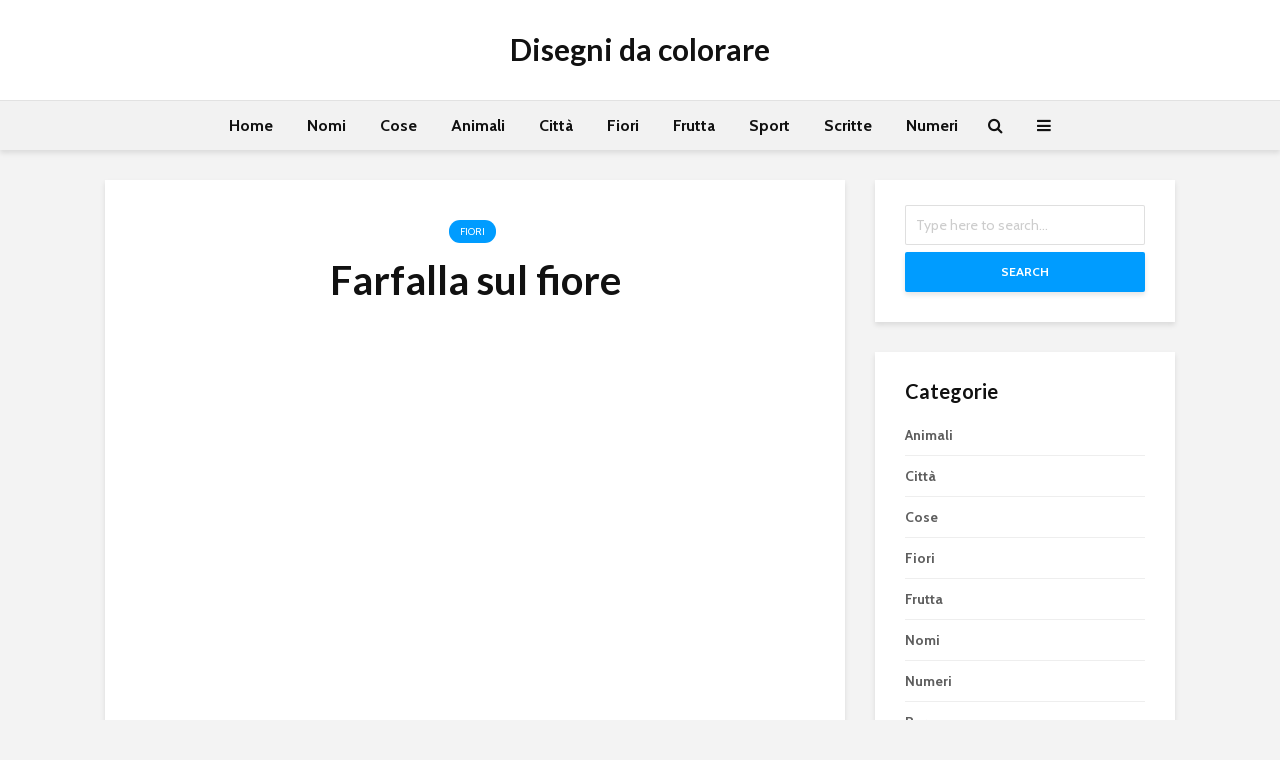

--- FILE ---
content_type: text/html; charset=UTF-8
request_url: https://www.disegnidacolorare.me/farfalla-sul-fiore/
body_size: 15431
content:
<!DOCTYPE html>
<html lang="it-IT" prefix="og: https://ogp.me/ns#" class="no-js">
<head>
	<meta charset="UTF-8">
	<meta name="viewport" content="width=device-width,initial-scale=1.0">
		
<!-- Ottimizzazione per i motori di ricerca di Rank Math - https://rankmath.com/ -->
<title>Farfalla sul fiore - Disegni da colorare</title>
<meta name="description" content="Una farfalla sul fiore in versione stilizzata e in bianco e nero, ideale per essere colorata con fantasia. Il disegno, semplice ed elegante, è perfetto per"/>
<meta name="robots" content="follow, index, max-snippet:-1, max-video-preview:-1, max-image-preview:large"/>
<link rel="canonical" href="https://www.disegnidacolorare.me/farfalla-sul-fiore/" />
<meta property="og:locale" content="it_IT" />
<meta property="og:type" content="article" />
<meta property="og:title" content="Farfalla sul fiore - Disegni da colorare" />
<meta property="og:description" content="Una farfalla sul fiore in versione stilizzata e in bianco e nero, ideale per essere colorata con fantasia. Il disegno, semplice ed elegante, è perfetto per" />
<meta property="og:url" content="https://www.disegnidacolorare.me/farfalla-sul-fiore/" />
<meta property="og:site_name" content="Disegni da colorare" />
<meta property="article:section" content="Fiori" />
<meta property="og:updated_time" content="2025-10-19T17:45:33+02:00" />
<meta property="og:image" content="https://www.disegnidacolorare.me/wp-content/uploads/2013/09/farfalla-fiori.jpg" />
<meta property="og:image:secure_url" content="https://www.disegnidacolorare.me/wp-content/uploads/2013/09/farfalla-fiori.jpg" />
<meta property="og:image:width" content="581" />
<meta property="og:image:height" content="794" />
<meta property="og:image:alt" content="farfalla fiori" />
<meta property="og:image:type" content="image/jpeg" />
<meta property="article:published_time" content="2013-09-30T15:25:40+02:00" />
<meta property="article:modified_time" content="2025-10-19T17:45:33+02:00" />
<meta name="twitter:card" content="summary_large_image" />
<meta name="twitter:title" content="Farfalla sul fiore - Disegni da colorare" />
<meta name="twitter:description" content="Una farfalla sul fiore in versione stilizzata e in bianco e nero, ideale per essere colorata con fantasia. Il disegno, semplice ed elegante, è perfetto per" />
<meta name="twitter:site" content="@FrancescoT" />
<meta name="twitter:creator" content="@FrancescoT" />
<meta name="twitter:image" content="https://www.disegnidacolorare.me/wp-content/uploads/2013/09/farfalla-fiori.jpg" />
<meta name="twitter:label1" content="Scritto da" />
<meta name="twitter:data1" content="admin" />
<meta name="twitter:label2" content="Tempo di lettura" />
<meta name="twitter:data2" content="Meno di un minuto" />
<script type="application/ld+json" class="rank-math-schema">{"@context":"https://schema.org","@graph":[{"@type":["Person","Organization"],"@id":"https://www.disegnidacolorare.me/#person","name":"admin","sameAs":["https://twitter.com/FrancescoT"]},{"@type":"WebSite","@id":"https://www.disegnidacolorare.me/#website","url":"https://www.disegnidacolorare.me","name":"admin","publisher":{"@id":"https://www.disegnidacolorare.me/#person"},"inLanguage":"it-IT"},{"@type":"ImageObject","@id":"https://www.disegnidacolorare.me/wp-content/uploads/2013/09/farfalla-fiori.jpg","url":"https://www.disegnidacolorare.me/wp-content/uploads/2013/09/farfalla-fiori.jpg","width":"581","height":"794","caption":"farfalla fiori","inLanguage":"it-IT"},{"@type":"WebPage","@id":"https://www.disegnidacolorare.me/farfalla-sul-fiore/#webpage","url":"https://www.disegnidacolorare.me/farfalla-sul-fiore/","name":"Farfalla sul fiore - Disegni da colorare","datePublished":"2013-09-30T15:25:40+02:00","dateModified":"2025-10-19T17:45:33+02:00","isPartOf":{"@id":"https://www.disegnidacolorare.me/#website"},"primaryImageOfPage":{"@id":"https://www.disegnidacolorare.me/wp-content/uploads/2013/09/farfalla-fiori.jpg"},"inLanguage":"it-IT"},{"@type":"Person","@id":"https://www.disegnidacolorare.me/farfalla-sul-fiore/#author","name":"admin","image":{"@type":"ImageObject","@id":"https://secure.gravatar.com/avatar/b86218a387a7b7da8d20b8830ea790328ef4d86973ad8319774fb29335fa0d68?s=96&amp;d=mm&amp;r=g","url":"https://secure.gravatar.com/avatar/b86218a387a7b7da8d20b8830ea790328ef4d86973ad8319774fb29335fa0d68?s=96&amp;d=mm&amp;r=g","caption":"admin","inLanguage":"it-IT"}},{"@type":"BlogPosting","headline":"Farfalla sul fiore - Disegni da colorare","keywords":"Farfalla sul fiore","datePublished":"2013-09-30T15:25:40+02:00","dateModified":"2025-10-19T17:45:33+02:00","author":{"@id":"https://www.disegnidacolorare.me/farfalla-sul-fiore/#author","name":"admin"},"publisher":{"@id":"https://www.disegnidacolorare.me/#person"},"description":"Una farfalla sul fiore in versione stilizzata e in bianco e nero, ideale per essere colorata con fantasia. Il disegno, semplice ed elegante, \u00e8 perfetto per","name":"Farfalla sul fiore - Disegni da colorare","@id":"https://www.disegnidacolorare.me/farfalla-sul-fiore/#richSnippet","isPartOf":{"@id":"https://www.disegnidacolorare.me/farfalla-sul-fiore/#webpage"},"image":{"@id":"https://www.disegnidacolorare.me/wp-content/uploads/2013/09/farfalla-fiori.jpg"},"inLanguage":"it-IT","mainEntityOfPage":{"@id":"https://www.disegnidacolorare.me/farfalla-sul-fiore/#webpage"}}]}</script>
<!-- /Rank Math WordPress SEO plugin -->

<link rel='dns-prefetch' href='//secure.gravatar.com' />
<link rel='dns-prefetch' href='//stats.wp.com' />
<link rel='dns-prefetch' href='//fonts.googleapis.com' />
<link rel='dns-prefetch' href='//v0.wordpress.com' />
<link rel="alternate" type="application/rss+xml" title="Disegni da colorare &raquo; Feed" href="https://www.disegnidacolorare.me/feed/" />
<link rel="alternate" type="application/rss+xml" title="Disegni da colorare &raquo; Feed dei commenti" href="https://www.disegnidacolorare.me/comments/feed/" />
<link rel="alternate" title="oEmbed (JSON)" type="application/json+oembed" href="https://www.disegnidacolorare.me/wp-json/oembed/1.0/embed?url=https%3A%2F%2Fwww.disegnidacolorare.me%2Ffarfalla-sul-fiore%2F" />
<link rel="alternate" title="oEmbed (XML)" type="text/xml+oembed" href="https://www.disegnidacolorare.me/wp-json/oembed/1.0/embed?url=https%3A%2F%2Fwww.disegnidacolorare.me%2Ffarfalla-sul-fiore%2F&#038;format=xml" />
<style id='wp-img-auto-sizes-contain-inline-css' type='text/css'>
img:is([sizes=auto i],[sizes^="auto," i]){contain-intrinsic-size:3000px 1500px}
/*# sourceURL=wp-img-auto-sizes-contain-inline-css */
</style>
<style id='wp-emoji-styles-inline-css' type='text/css'>

	img.wp-smiley, img.emoji {
		display: inline !important;
		border: none !important;
		box-shadow: none !important;
		height: 1em !important;
		width: 1em !important;
		margin: 0 0.07em !important;
		vertical-align: -0.1em !important;
		background: none !important;
		padding: 0 !important;
	}
/*# sourceURL=wp-emoji-styles-inline-css */
</style>
<style id='wp-block-library-inline-css' type='text/css'>
:root{--wp-block-synced-color:#7a00df;--wp-block-synced-color--rgb:122,0,223;--wp-bound-block-color:var(--wp-block-synced-color);--wp-editor-canvas-background:#ddd;--wp-admin-theme-color:#007cba;--wp-admin-theme-color--rgb:0,124,186;--wp-admin-theme-color-darker-10:#006ba1;--wp-admin-theme-color-darker-10--rgb:0,107,160.5;--wp-admin-theme-color-darker-20:#005a87;--wp-admin-theme-color-darker-20--rgb:0,90,135;--wp-admin-border-width-focus:2px}@media (min-resolution:192dpi){:root{--wp-admin-border-width-focus:1.5px}}.wp-element-button{cursor:pointer}:root .has-very-light-gray-background-color{background-color:#eee}:root .has-very-dark-gray-background-color{background-color:#313131}:root .has-very-light-gray-color{color:#eee}:root .has-very-dark-gray-color{color:#313131}:root .has-vivid-green-cyan-to-vivid-cyan-blue-gradient-background{background:linear-gradient(135deg,#00d084,#0693e3)}:root .has-purple-crush-gradient-background{background:linear-gradient(135deg,#34e2e4,#4721fb 50%,#ab1dfe)}:root .has-hazy-dawn-gradient-background{background:linear-gradient(135deg,#faaca8,#dad0ec)}:root .has-subdued-olive-gradient-background{background:linear-gradient(135deg,#fafae1,#67a671)}:root .has-atomic-cream-gradient-background{background:linear-gradient(135deg,#fdd79a,#004a59)}:root .has-nightshade-gradient-background{background:linear-gradient(135deg,#330968,#31cdcf)}:root .has-midnight-gradient-background{background:linear-gradient(135deg,#020381,#2874fc)}:root{--wp--preset--font-size--normal:16px;--wp--preset--font-size--huge:42px}.has-regular-font-size{font-size:1em}.has-larger-font-size{font-size:2.625em}.has-normal-font-size{font-size:var(--wp--preset--font-size--normal)}.has-huge-font-size{font-size:var(--wp--preset--font-size--huge)}.has-text-align-center{text-align:center}.has-text-align-left{text-align:left}.has-text-align-right{text-align:right}.has-fit-text{white-space:nowrap!important}#end-resizable-editor-section{display:none}.aligncenter{clear:both}.items-justified-left{justify-content:flex-start}.items-justified-center{justify-content:center}.items-justified-right{justify-content:flex-end}.items-justified-space-between{justify-content:space-between}.screen-reader-text{border:0;clip-path:inset(50%);height:1px;margin:-1px;overflow:hidden;padding:0;position:absolute;width:1px;word-wrap:normal!important}.screen-reader-text:focus{background-color:#ddd;clip-path:none;color:#444;display:block;font-size:1em;height:auto;left:5px;line-height:normal;padding:15px 23px 14px;text-decoration:none;top:5px;width:auto;z-index:100000}html :where(.has-border-color){border-style:solid}html :where([style*=border-top-color]){border-top-style:solid}html :where([style*=border-right-color]){border-right-style:solid}html :where([style*=border-bottom-color]){border-bottom-style:solid}html :where([style*=border-left-color]){border-left-style:solid}html :where([style*=border-width]){border-style:solid}html :where([style*=border-top-width]){border-top-style:solid}html :where([style*=border-right-width]){border-right-style:solid}html :where([style*=border-bottom-width]){border-bottom-style:solid}html :where([style*=border-left-width]){border-left-style:solid}html :where(img[class*=wp-image-]){height:auto;max-width:100%}:where(figure){margin:0 0 1em}html :where(.is-position-sticky){--wp-admin--admin-bar--position-offset:var(--wp-admin--admin-bar--height,0px)}@media screen and (max-width:600px){html :where(.is-position-sticky){--wp-admin--admin-bar--position-offset:0px}}

/*# sourceURL=wp-block-library-inline-css */
</style><style id='wp-block-image-inline-css' type='text/css'>
.wp-block-image>a,.wp-block-image>figure>a{display:inline-block}.wp-block-image img{box-sizing:border-box;height:auto;max-width:100%;vertical-align:bottom}@media not (prefers-reduced-motion){.wp-block-image img.hide{visibility:hidden}.wp-block-image img.show{animation:show-content-image .4s}}.wp-block-image[style*=border-radius] img,.wp-block-image[style*=border-radius]>a{border-radius:inherit}.wp-block-image.has-custom-border img{box-sizing:border-box}.wp-block-image.aligncenter{text-align:center}.wp-block-image.alignfull>a,.wp-block-image.alignwide>a{width:100%}.wp-block-image.alignfull img,.wp-block-image.alignwide img{height:auto;width:100%}.wp-block-image .aligncenter,.wp-block-image .alignleft,.wp-block-image .alignright,.wp-block-image.aligncenter,.wp-block-image.alignleft,.wp-block-image.alignright{display:table}.wp-block-image .aligncenter>figcaption,.wp-block-image .alignleft>figcaption,.wp-block-image .alignright>figcaption,.wp-block-image.aligncenter>figcaption,.wp-block-image.alignleft>figcaption,.wp-block-image.alignright>figcaption{caption-side:bottom;display:table-caption}.wp-block-image .alignleft{float:left;margin:.5em 1em .5em 0}.wp-block-image .alignright{float:right;margin:.5em 0 .5em 1em}.wp-block-image .aligncenter{margin-left:auto;margin-right:auto}.wp-block-image :where(figcaption){margin-bottom:1em;margin-top:.5em}.wp-block-image.is-style-circle-mask img{border-radius:9999px}@supports ((-webkit-mask-image:none) or (mask-image:none)) or (-webkit-mask-image:none){.wp-block-image.is-style-circle-mask img{border-radius:0;-webkit-mask-image:url('data:image/svg+xml;utf8,<svg viewBox="0 0 100 100" xmlns="http://www.w3.org/2000/svg"><circle cx="50" cy="50" r="50"/></svg>');mask-image:url('data:image/svg+xml;utf8,<svg viewBox="0 0 100 100" xmlns="http://www.w3.org/2000/svg"><circle cx="50" cy="50" r="50"/></svg>');mask-mode:alpha;-webkit-mask-position:center;mask-position:center;-webkit-mask-repeat:no-repeat;mask-repeat:no-repeat;-webkit-mask-size:contain;mask-size:contain}}:root :where(.wp-block-image.is-style-rounded img,.wp-block-image .is-style-rounded img){border-radius:9999px}.wp-block-image figure{margin:0}.wp-lightbox-container{display:flex;flex-direction:column;position:relative}.wp-lightbox-container img{cursor:zoom-in}.wp-lightbox-container img:hover+button{opacity:1}.wp-lightbox-container button{align-items:center;backdrop-filter:blur(16px) saturate(180%);background-color:#5a5a5a40;border:none;border-radius:4px;cursor:zoom-in;display:flex;height:20px;justify-content:center;opacity:0;padding:0;position:absolute;right:16px;text-align:center;top:16px;width:20px;z-index:100}@media not (prefers-reduced-motion){.wp-lightbox-container button{transition:opacity .2s ease}}.wp-lightbox-container button:focus-visible{outline:3px auto #5a5a5a40;outline:3px auto -webkit-focus-ring-color;outline-offset:3px}.wp-lightbox-container button:hover{cursor:pointer;opacity:1}.wp-lightbox-container button:focus{opacity:1}.wp-lightbox-container button:focus,.wp-lightbox-container button:hover,.wp-lightbox-container button:not(:hover):not(:active):not(.has-background){background-color:#5a5a5a40;border:none}.wp-lightbox-overlay{box-sizing:border-box;cursor:zoom-out;height:100vh;left:0;overflow:hidden;position:fixed;top:0;visibility:hidden;width:100%;z-index:100000}.wp-lightbox-overlay .close-button{align-items:center;cursor:pointer;display:flex;justify-content:center;min-height:40px;min-width:40px;padding:0;position:absolute;right:calc(env(safe-area-inset-right) + 16px);top:calc(env(safe-area-inset-top) + 16px);z-index:5000000}.wp-lightbox-overlay .close-button:focus,.wp-lightbox-overlay .close-button:hover,.wp-lightbox-overlay .close-button:not(:hover):not(:active):not(.has-background){background:none;border:none}.wp-lightbox-overlay .lightbox-image-container{height:var(--wp--lightbox-container-height);left:50%;overflow:hidden;position:absolute;top:50%;transform:translate(-50%,-50%);transform-origin:top left;width:var(--wp--lightbox-container-width);z-index:9999999999}.wp-lightbox-overlay .wp-block-image{align-items:center;box-sizing:border-box;display:flex;height:100%;justify-content:center;margin:0;position:relative;transform-origin:0 0;width:100%;z-index:3000000}.wp-lightbox-overlay .wp-block-image img{height:var(--wp--lightbox-image-height);min-height:var(--wp--lightbox-image-height);min-width:var(--wp--lightbox-image-width);width:var(--wp--lightbox-image-width)}.wp-lightbox-overlay .wp-block-image figcaption{display:none}.wp-lightbox-overlay button{background:none;border:none}.wp-lightbox-overlay .scrim{background-color:#fff;height:100%;opacity:.9;position:absolute;width:100%;z-index:2000000}.wp-lightbox-overlay.active{visibility:visible}@media not (prefers-reduced-motion){.wp-lightbox-overlay.active{animation:turn-on-visibility .25s both}.wp-lightbox-overlay.active img{animation:turn-on-visibility .35s both}.wp-lightbox-overlay.show-closing-animation:not(.active){animation:turn-off-visibility .35s both}.wp-lightbox-overlay.show-closing-animation:not(.active) img{animation:turn-off-visibility .25s both}.wp-lightbox-overlay.zoom.active{animation:none;opacity:1;visibility:visible}.wp-lightbox-overlay.zoom.active .lightbox-image-container{animation:lightbox-zoom-in .4s}.wp-lightbox-overlay.zoom.active .lightbox-image-container img{animation:none}.wp-lightbox-overlay.zoom.active .scrim{animation:turn-on-visibility .4s forwards}.wp-lightbox-overlay.zoom.show-closing-animation:not(.active){animation:none}.wp-lightbox-overlay.zoom.show-closing-animation:not(.active) .lightbox-image-container{animation:lightbox-zoom-out .4s}.wp-lightbox-overlay.zoom.show-closing-animation:not(.active) .lightbox-image-container img{animation:none}.wp-lightbox-overlay.zoom.show-closing-animation:not(.active) .scrim{animation:turn-off-visibility .4s forwards}}@keyframes show-content-image{0%{visibility:hidden}99%{visibility:hidden}to{visibility:visible}}@keyframes turn-on-visibility{0%{opacity:0}to{opacity:1}}@keyframes turn-off-visibility{0%{opacity:1;visibility:visible}99%{opacity:0;visibility:visible}to{opacity:0;visibility:hidden}}@keyframes lightbox-zoom-in{0%{transform:translate(calc((-100vw + var(--wp--lightbox-scrollbar-width))/2 + var(--wp--lightbox-initial-left-position)),calc(-50vh + var(--wp--lightbox-initial-top-position))) scale(var(--wp--lightbox-scale))}to{transform:translate(-50%,-50%) scale(1)}}@keyframes lightbox-zoom-out{0%{transform:translate(-50%,-50%) scale(1);visibility:visible}99%{visibility:visible}to{transform:translate(calc((-100vw + var(--wp--lightbox-scrollbar-width))/2 + var(--wp--lightbox-initial-left-position)),calc(-50vh + var(--wp--lightbox-initial-top-position))) scale(var(--wp--lightbox-scale));visibility:hidden}}
/*# sourceURL=https://www.disegnidacolorare.me/wp-includes/blocks/image/style.min.css */
</style>
<style id='wp-block-paragraph-inline-css' type='text/css'>
.is-small-text{font-size:.875em}.is-regular-text{font-size:1em}.is-large-text{font-size:2.25em}.is-larger-text{font-size:3em}.has-drop-cap:not(:focus):first-letter{float:left;font-size:8.4em;font-style:normal;font-weight:100;line-height:.68;margin:.05em .1em 0 0;text-transform:uppercase}body.rtl .has-drop-cap:not(:focus):first-letter{float:none;margin-left:.1em}p.has-drop-cap.has-background{overflow:hidden}:root :where(p.has-background){padding:1.25em 2.375em}:where(p.has-text-color:not(.has-link-color)) a{color:inherit}p.has-text-align-left[style*="writing-mode:vertical-lr"],p.has-text-align-right[style*="writing-mode:vertical-rl"]{rotate:180deg}
/*# sourceURL=https://www.disegnidacolorare.me/wp-includes/blocks/paragraph/style.min.css */
</style>
<style id='global-styles-inline-css' type='text/css'>
:root{--wp--preset--aspect-ratio--square: 1;--wp--preset--aspect-ratio--4-3: 4/3;--wp--preset--aspect-ratio--3-4: 3/4;--wp--preset--aspect-ratio--3-2: 3/2;--wp--preset--aspect-ratio--2-3: 2/3;--wp--preset--aspect-ratio--16-9: 16/9;--wp--preset--aspect-ratio--9-16: 9/16;--wp--preset--color--black: #000000;--wp--preset--color--cyan-bluish-gray: #abb8c3;--wp--preset--color--white: #ffffff;--wp--preset--color--pale-pink: #f78da7;--wp--preset--color--vivid-red: #cf2e2e;--wp--preset--color--luminous-vivid-orange: #ff6900;--wp--preset--color--luminous-vivid-amber: #fcb900;--wp--preset--color--light-green-cyan: #7bdcb5;--wp--preset--color--vivid-green-cyan: #00d084;--wp--preset--color--pale-cyan-blue: #8ed1fc;--wp--preset--color--vivid-cyan-blue: #0693e3;--wp--preset--color--vivid-purple: #9b51e0;--wp--preset--color--gridlove-acc: #009cff;--wp--preset--color--gridlove-meta: #818181;--wp--preset--color--gridlove-txt: #5e5e5e;--wp--preset--color--gridlove-bg: #ffffff;--wp--preset--color--gridlove-highlight-acc: #b5e1ff;--wp--preset--color--gridlove-highlight-txt: #ffffff;--wp--preset--color--gridlove-highlight-bg: #083b5c;--wp--preset--gradient--vivid-cyan-blue-to-vivid-purple: linear-gradient(135deg,rgb(6,147,227) 0%,rgb(155,81,224) 100%);--wp--preset--gradient--light-green-cyan-to-vivid-green-cyan: linear-gradient(135deg,rgb(122,220,180) 0%,rgb(0,208,130) 100%);--wp--preset--gradient--luminous-vivid-amber-to-luminous-vivid-orange: linear-gradient(135deg,rgb(252,185,0) 0%,rgb(255,105,0) 100%);--wp--preset--gradient--luminous-vivid-orange-to-vivid-red: linear-gradient(135deg,rgb(255,105,0) 0%,rgb(207,46,46) 100%);--wp--preset--gradient--very-light-gray-to-cyan-bluish-gray: linear-gradient(135deg,rgb(238,238,238) 0%,rgb(169,184,195) 100%);--wp--preset--gradient--cool-to-warm-spectrum: linear-gradient(135deg,rgb(74,234,220) 0%,rgb(151,120,209) 20%,rgb(207,42,186) 40%,rgb(238,44,130) 60%,rgb(251,105,98) 80%,rgb(254,248,76) 100%);--wp--preset--gradient--blush-light-purple: linear-gradient(135deg,rgb(255,206,236) 0%,rgb(152,150,240) 100%);--wp--preset--gradient--blush-bordeaux: linear-gradient(135deg,rgb(254,205,165) 0%,rgb(254,45,45) 50%,rgb(107,0,62) 100%);--wp--preset--gradient--luminous-dusk: linear-gradient(135deg,rgb(255,203,112) 0%,rgb(199,81,192) 50%,rgb(65,88,208) 100%);--wp--preset--gradient--pale-ocean: linear-gradient(135deg,rgb(255,245,203) 0%,rgb(182,227,212) 50%,rgb(51,167,181) 100%);--wp--preset--gradient--electric-grass: linear-gradient(135deg,rgb(202,248,128) 0%,rgb(113,206,126) 100%);--wp--preset--gradient--midnight: linear-gradient(135deg,rgb(2,3,129) 0%,rgb(40,116,252) 100%);--wp--preset--font-size--small: 12.8px;--wp--preset--font-size--medium: 20px;--wp--preset--font-size--large: 20.8px;--wp--preset--font-size--x-large: 42px;--wp--preset--font-size--normal: 16px;--wp--preset--font-size--huge: 27.2px;--wp--preset--spacing--20: 0.44rem;--wp--preset--spacing--30: 0.67rem;--wp--preset--spacing--40: 1rem;--wp--preset--spacing--50: 1.5rem;--wp--preset--spacing--60: 2.25rem;--wp--preset--spacing--70: 3.38rem;--wp--preset--spacing--80: 5.06rem;--wp--preset--shadow--natural: 6px 6px 9px rgba(0, 0, 0, 0.2);--wp--preset--shadow--deep: 12px 12px 50px rgba(0, 0, 0, 0.4);--wp--preset--shadow--sharp: 6px 6px 0px rgba(0, 0, 0, 0.2);--wp--preset--shadow--outlined: 6px 6px 0px -3px rgb(255, 255, 255), 6px 6px rgb(0, 0, 0);--wp--preset--shadow--crisp: 6px 6px 0px rgb(0, 0, 0);}:where(.is-layout-flex){gap: 0.5em;}:where(.is-layout-grid){gap: 0.5em;}body .is-layout-flex{display: flex;}.is-layout-flex{flex-wrap: wrap;align-items: center;}.is-layout-flex > :is(*, div){margin: 0;}body .is-layout-grid{display: grid;}.is-layout-grid > :is(*, div){margin: 0;}:where(.wp-block-columns.is-layout-flex){gap: 2em;}:where(.wp-block-columns.is-layout-grid){gap: 2em;}:where(.wp-block-post-template.is-layout-flex){gap: 1.25em;}:where(.wp-block-post-template.is-layout-grid){gap: 1.25em;}.has-black-color{color: var(--wp--preset--color--black) !important;}.has-cyan-bluish-gray-color{color: var(--wp--preset--color--cyan-bluish-gray) !important;}.has-white-color{color: var(--wp--preset--color--white) !important;}.has-pale-pink-color{color: var(--wp--preset--color--pale-pink) !important;}.has-vivid-red-color{color: var(--wp--preset--color--vivid-red) !important;}.has-luminous-vivid-orange-color{color: var(--wp--preset--color--luminous-vivid-orange) !important;}.has-luminous-vivid-amber-color{color: var(--wp--preset--color--luminous-vivid-amber) !important;}.has-light-green-cyan-color{color: var(--wp--preset--color--light-green-cyan) !important;}.has-vivid-green-cyan-color{color: var(--wp--preset--color--vivid-green-cyan) !important;}.has-pale-cyan-blue-color{color: var(--wp--preset--color--pale-cyan-blue) !important;}.has-vivid-cyan-blue-color{color: var(--wp--preset--color--vivid-cyan-blue) !important;}.has-vivid-purple-color{color: var(--wp--preset--color--vivid-purple) !important;}.has-black-background-color{background-color: var(--wp--preset--color--black) !important;}.has-cyan-bluish-gray-background-color{background-color: var(--wp--preset--color--cyan-bluish-gray) !important;}.has-white-background-color{background-color: var(--wp--preset--color--white) !important;}.has-pale-pink-background-color{background-color: var(--wp--preset--color--pale-pink) !important;}.has-vivid-red-background-color{background-color: var(--wp--preset--color--vivid-red) !important;}.has-luminous-vivid-orange-background-color{background-color: var(--wp--preset--color--luminous-vivid-orange) !important;}.has-luminous-vivid-amber-background-color{background-color: var(--wp--preset--color--luminous-vivid-amber) !important;}.has-light-green-cyan-background-color{background-color: var(--wp--preset--color--light-green-cyan) !important;}.has-vivid-green-cyan-background-color{background-color: var(--wp--preset--color--vivid-green-cyan) !important;}.has-pale-cyan-blue-background-color{background-color: var(--wp--preset--color--pale-cyan-blue) !important;}.has-vivid-cyan-blue-background-color{background-color: var(--wp--preset--color--vivid-cyan-blue) !important;}.has-vivid-purple-background-color{background-color: var(--wp--preset--color--vivid-purple) !important;}.has-black-border-color{border-color: var(--wp--preset--color--black) !important;}.has-cyan-bluish-gray-border-color{border-color: var(--wp--preset--color--cyan-bluish-gray) !important;}.has-white-border-color{border-color: var(--wp--preset--color--white) !important;}.has-pale-pink-border-color{border-color: var(--wp--preset--color--pale-pink) !important;}.has-vivid-red-border-color{border-color: var(--wp--preset--color--vivid-red) !important;}.has-luminous-vivid-orange-border-color{border-color: var(--wp--preset--color--luminous-vivid-orange) !important;}.has-luminous-vivid-amber-border-color{border-color: var(--wp--preset--color--luminous-vivid-amber) !important;}.has-light-green-cyan-border-color{border-color: var(--wp--preset--color--light-green-cyan) !important;}.has-vivid-green-cyan-border-color{border-color: var(--wp--preset--color--vivid-green-cyan) !important;}.has-pale-cyan-blue-border-color{border-color: var(--wp--preset--color--pale-cyan-blue) !important;}.has-vivid-cyan-blue-border-color{border-color: var(--wp--preset--color--vivid-cyan-blue) !important;}.has-vivid-purple-border-color{border-color: var(--wp--preset--color--vivid-purple) !important;}.has-vivid-cyan-blue-to-vivid-purple-gradient-background{background: var(--wp--preset--gradient--vivid-cyan-blue-to-vivid-purple) !important;}.has-light-green-cyan-to-vivid-green-cyan-gradient-background{background: var(--wp--preset--gradient--light-green-cyan-to-vivid-green-cyan) !important;}.has-luminous-vivid-amber-to-luminous-vivid-orange-gradient-background{background: var(--wp--preset--gradient--luminous-vivid-amber-to-luminous-vivid-orange) !important;}.has-luminous-vivid-orange-to-vivid-red-gradient-background{background: var(--wp--preset--gradient--luminous-vivid-orange-to-vivid-red) !important;}.has-very-light-gray-to-cyan-bluish-gray-gradient-background{background: var(--wp--preset--gradient--very-light-gray-to-cyan-bluish-gray) !important;}.has-cool-to-warm-spectrum-gradient-background{background: var(--wp--preset--gradient--cool-to-warm-spectrum) !important;}.has-blush-light-purple-gradient-background{background: var(--wp--preset--gradient--blush-light-purple) !important;}.has-blush-bordeaux-gradient-background{background: var(--wp--preset--gradient--blush-bordeaux) !important;}.has-luminous-dusk-gradient-background{background: var(--wp--preset--gradient--luminous-dusk) !important;}.has-pale-ocean-gradient-background{background: var(--wp--preset--gradient--pale-ocean) !important;}.has-electric-grass-gradient-background{background: var(--wp--preset--gradient--electric-grass) !important;}.has-midnight-gradient-background{background: var(--wp--preset--gradient--midnight) !important;}.has-small-font-size{font-size: var(--wp--preset--font-size--small) !important;}.has-medium-font-size{font-size: var(--wp--preset--font-size--medium) !important;}.has-large-font-size{font-size: var(--wp--preset--font-size--large) !important;}.has-x-large-font-size{font-size: var(--wp--preset--font-size--x-large) !important;}
/*# sourceURL=global-styles-inline-css */
</style>

<style id='classic-theme-styles-inline-css' type='text/css'>
/*! This file is auto-generated */
.wp-block-button__link{color:#fff;background-color:#32373c;border-radius:9999px;box-shadow:none;text-decoration:none;padding:calc(.667em + 2px) calc(1.333em + 2px);font-size:1.125em}.wp-block-file__button{background:#32373c;color:#fff;text-decoration:none}
/*# sourceURL=/wp-includes/css/classic-themes.min.css */
</style>
<link rel='stylesheet' id='gridlove-fonts-css' href='https://fonts.googleapis.com/css?family=Cabin%3A400%2C700%7CLato%3A400%2C700&#038;subset=latin&#038;ver=2.1.1' type='text/css' media='all' />
<link rel='stylesheet' id='gridlove-main-css' href='https://www.disegnidacolorare.me/wp-content/themes/gridlove/assets/css/min.css?ver=2.1.1' type='text/css' media='all' />
<style id='gridlove-main-inline-css' type='text/css'>
body{font-size: 16px;}h1, .h1 {font-size: 40px;}h2, .h2,.col-lg-12 .gridlove-post-b .h3 {font-size: 26px;}h3, .h3 {font-size: 22px;}h4, .h4 {font-size: 20px;}h5, .h5 {font-size: 18px;}h6, .h6 {font-size: 16px;}.widget, .gridlove-header-responsive .sub-menu, .gridlove-site-header .sub-menu{font-size: 14px;}.gridlove-main-navigation {font-size: 16px;}.gridlove-post {font-size: 16px;}body{background-color: #f3f3f3;color: #5e5e5e;font-family: 'Cabin';font-weight: 400;}h1, h2, h3, h4, h5, h6,.h1, .h2, .h3, .h4, .h5, .h6,blockquote,thead td,.comment-author b,q:before,#bbpress-forums .bbp-forum-title, #bbpress-forums .bbp-topic-permalink{color: #111111;font-family: 'Lato';font-weight: 700;}.gridlove-main-nav a,.gridlove-posts-widget a{font-family: 'Cabin';font-weight: 700;}.gridlove-header-top{background-color: #222222;color: #dddddd;}.gridlove-header-top a{color: #dddddd;}.gridlove-header-top a:hover{color: #ffffff;}.gridlove-header-wrapper,.gridlove-header-middle .sub-menu,.gridlove-header-responsive,.gridlove-header-responsive .sub-menu{background-color:#ffffff; }.gridlove-header-middle,.gridlove-header-middle a,.gridlove-header-responsive,.gridlove-header-responsive a{color: #111111;}.gridlove-header-middle a:hover,.gridlove-header-middle .gridlove-sidebar-action:hover,.gridlove-header-middle .gridlove-actions-button > span:hover,.gridlove-header-middle .current_page_item > a,.gridlove-header-middle .current_page_ancestor > a,.gridlove-header-middle .current-menu-item > a,.gridlove-header-middle .current-menu-ancestor > a,.gridlove-header-middle .gridlove-category-menu article:hover a,.gridlove-header-responsive a:hover{color: #009cff;}.gridlove-header-middle .active>span,.gridlove-header-middle .gridlove-main-nav>li.menu-item-has-children:hover>a,.gridlove-header-middle .gridlove-social-icons:hover>span,.gridlove-header-responsive .active>span{background-color: rgba(17,17,17,0.05)}.gridlove-header-middle .gridlove-button-search{background-color: #009cff;}.gridlove-header-middle .gridlove-search-form input{border-color: rgba(17,17,17,0.1)}.gridlove-header-middle .sub-menu,.gridlove-header-responsive .sub-menu{border-top: 1px solid rgba(17,17,17,0.05)}.gridlove-header-middle{height: 100px;}.gridlove-logo{max-height: 100px;}.gridlove-branding-bg{background:#f0233b;}.gridlove-header-responsive .gridlove-actions-button:hover >span{color:#009cff;}.gridlove-sidebar-action .gridlove-bars:before,.gridlove-sidebar-action .gridlove-bars:after{background:#111111;}.gridlove-sidebar-action:hover .gridlove-bars:before,.gridlove-sidebar-action:hover .gridlove-bars:after{background:#009cff;}.gridlove-sidebar-action .gridlove-bars{border-color: #111111;}.gridlove-sidebar-action:hover .gridlove-bars{border-color:#009cff;}.gridlove-header-bottom .sub-menu{ background-color:#ffffff;}.gridlove-header-bottom .sub-menu a{color:#111111;}.gridlove-header-bottom .sub-menu a:hover,.gridlove-header-bottom .gridlove-category-menu article:hover a{color:#009cff;}.gridlove-header-bottom{background-color:#f2f2f2;}.gridlove-header-bottom,.gridlove-header-bottom a{color: #111111;}.gridlove-header-bottom a:hover,.gridlove-header-bottom .gridlove-sidebar-action:hover,.gridlove-header-bottom .gridlove-actions-button > span:hover,.gridlove-header-bottom .current_page_item > a,.gridlove-header-bottom .current_page_ancestor > a,.gridlove-header-bottom .current-menu-item > a,.gridlove-header-bottom .current-menu-ancestor > a {color: #009cff;}.gridlove-header-bottom .active>span,.gridlove-header-bottom .gridlove-main-nav>li.menu-item-has-children:hover>a,.gridlove-header-bottom .gridlove-social-icons:hover>span{background-color: rgba(17,17,17,0.05)}.gridlove-header-bottom .gridlove-search-form input{border-color: rgba(17,17,17,0.1)}.gridlove-header-bottom,.gridlove-header-bottom .sub-menu{border-top: 1px solid rgba(17,17,17,0.07)}.gridlove-header-bottom .gridlove-button-search{background-color: #009cff;}.gridlove-header-sticky,.gridlove-header-sticky .sub-menu{background-color:#ffffff; }.gridlove-header-sticky,.gridlove-header-sticky a{color: #111111;}.gridlove-header-sticky a:hover,.gridlove-header-sticky .gridlove-sidebar-action:hover,.gridlove-header-sticky .gridlove-actions-button > span:hover,.gridlove-header-sticky .current_page_item > a,.gridlove-header-sticky .current_page_ancestor > a,.gridlove-header-sticky .current-menu-item > a,.gridlove-header-sticky .current-menu-ancestor > a,.gridlove-header-sticky .gridlove-category-menu article:hover a{color: #009cff;}.gridlove-header-sticky .active>span,.gridlove-header-sticky .gridlove-main-nav>li.menu-item-has-children:hover>a,.gridlove-header-sticky .gridlove-social-icons:hover>span{background-color: rgba(17,17,17,0.05)}.gridlove-header-sticky .gridlove-search-form input{border-color: rgba(17,17,17,0.1)}.gridlove-header-sticky .sub-menu{border-top: 1px solid rgba(17,17,17,0.05)}.gridlove-header-sticky .gridlove-button-search{background-color: #009cff;}.gridlove-cover-area,.gridlove-cover{height:500px; }.gridlove-cover-area .gridlove-cover-bg img{width:1500px; }.gridlove-box,#disqus_thread{background: #ffffff;}a{color: #5e5e5e;}.entry-title a{ color: #111111;}a:hover,.comment-reply-link,#cancel-comment-reply-link,.gridlove-box .entry-title a:hover,.gridlove-posts-widget article:hover a{color: #009cff;}.entry-content p a,.widget_text a,.entry-content ul a,.entry-content ol a,.gridlove-text-module-content p a{color: #009cff; border-color: rgba(0,156,255,0.8);}.entry-content p a:hover,.widget_text a:hover,.entry-content ul a:hover,.entry-content ol a:hover,.gridlove-text-module-content p a:hover{border-bottom: 1px solid transparent;}.comment-reply-link:hover,.gallery .gallery-item a:after, .wp-block-gallery .blocks-gallery-item a:after,.wp-block-gallery figure a:after,.entry-content a.gridlove-popup-img {color: #5e5e5e; }.gridlove-post-b .box-col-b:only-child .entry-title a,.gridlove-post-d .entry-overlay:only-child .entry-title a{color: #111111;}.gridlove-post-b .box-col-b:only-child .entry-title a:hover,.gridlove-post-d .entry-overlay:only-child .entry-title a:hover,.gridlove-content .entry-header .gridlove-breadcrumbs a,.gridlove-content .entry-header .gridlove-breadcrumbs a:hover,.module-header .gridlove-breadcrumbs a,.module-header .gridlove-breadcrumbs a:hover { color: #009cff; }.gridlove-post-b .box-col-b:only-child .meta-item,.gridlove-post-b .box-col-b:only-child .entry-meta a,.gridlove-post-b .box-col-b:only-child .entry-meta span,.gridlove-post-d .entry-overlay:only-child .meta-item,.gridlove-post-d .entry-overlay:only-child .entry-meta a,.gridlove-post-d .entry-overlay:only-child .entry-meta span {color: #818181;}.entry-meta .meta-item, .entry-meta a, .entry-meta span,.comment-metadata a{color: #818181;}blockquote{color: rgba(17,17,17,0.8);}blockquote:before{color: rgba(17,17,17,0.15);}.entry-meta a:hover{color: #111111;}.widget_tag_cloud a,.entry-tags a,.entry-content .wp-block-tag-cloud a{ background: rgba(94,94,94,0.1); color: #5e5e5e; }.submit,.gridlove-button,.mks_autor_link_wrap a,.mks_read_more a,input[type="submit"],button[type="submit"],.gridlove-cat, .gridlove-pill,.gridlove-button-search,body div.wpforms-container-full .wpforms-form input[type=submit], body div.wpforms-container-full .wpforms-form button[type=submit], body div.wpforms-container-full .wpforms-form .wpforms-page-button,.add_to_cart_button{color:#FFF;background-color: #009cff;}body div.wpforms-container-full .wpforms-form input[type=submit]:hover, body div.wpforms-container-full .wpforms-form input[type=submit]:focus, body div.wpforms-container-full .wpforms-form input[type=submit]:active, body div.wpforms-container-full .wpforms-form button[type=submit]:hover, body div.wpforms-container-full .wpforms-form button[type=submit]:focus, body div.wpforms-container-full .wpforms-form button[type=submit]:active, body div.wpforms-container-full .wpforms-form .wpforms-page-button:hover, body div.wpforms-container-full .wpforms-form .wpforms-page-button:active, body div.wpforms-container-full .wpforms-form .wpforms-page-button:focus {color:#FFF;background-color: #009cff;}.wp-block-button__link{background-color: #009cff; }.gridlove-button:hover,.add_to_cart_button:hover{color:#FFF;}.gridlove-share a:hover{background:rgba(17, 17, 17, .8);color:#FFF;}.gridlove-pill:hover,.gridlove-author-links a:hover,.entry-category a:hover{background: #111;color: #FFF;}.gridlove-cover-content .entry-category a:hover,.entry-overlay .entry-category a:hover,.gridlove-highlight .entry-category a:hover,.gridlove-box.gridlove-post-d .entry-overlay .entry-category a:hover,.gridlove-post-a .entry-category a:hover,.gridlove-highlight .gridlove-format-icon{background: #FFF;color: #111;}.gridlove-author, .gridlove-prev-next-nav,.comment .comment-respond{border-color: rgba(94,94,94,0.1);}.gridlove-load-more a,.gridlove-pagination .gridlove-next a,.gridlove-pagination .gridlove-prev a,.gridlove-pagination .next,.gridlove-pagination .prev,.gridlove-infinite-scroll a,.double-bounce1, .double-bounce2,.gridlove-link-pages > span,.module-actions ul.page-numbers span.page-numbers{color:#FFF;background-color: #009cff;}.gridlove-pagination .current{background-color:rgba(94,94,94,0.1);}.gridlove-highlight{background: #083b5c;}.gridlove-highlight,.gridlove-highlight h4,.gridlove-highlight a{color: #ffffff;}.gridlove-highlight .entry-meta .meta-item, .gridlove-highlight .entry-meta a, .gridlove-highlight .entry-meta span,.gridlove-highlight p{color: rgba(255,255,255,0.8);}.gridlove-highlight .gridlove-author-links .fa-link,.gridlove-highlight .gridlove_category_widget .gridlove-full-color li a:after{background: #b5e1ff;}.gridlove-highlight .entry-meta a:hover{color: #ffffff;}.gridlove-highlight.gridlove-post-d .entry-image a:after{background-color: rgba(8,59,92,0.7);}.gridlove-highlight.gridlove-post-d:hover .entry-image a:after{background-color: rgba(8,59,92,0.9);}.gridlove-highlight.gridlove-post-a .entry-image:hover>a:after, .gridlove-highlight.gridlove-post-b .entry-image:hover a:after{background-color: rgba(8,59,92,0.2);}.gridlove-highlight .gridlove-slider-controls > div{background-color: rgba(255,255,255,0.1);color: #ffffff; }.gridlove-highlight .gridlove-slider-controls > div:hover{background-color: rgba(255,255,255,0.3);color: #ffffff; }.gridlove-highlight.gridlove-box .entry-title a:hover{color: #b5e1ff;}.gridlove-highlight.widget_meta a, .gridlove-highlight.widget_recent_entries li, .gridlove-highlight.widget_recent_comments li, .gridlove-highlight.widget_nav_menu a, .gridlove-highlight.widget_archive li, .gridlove-highlight.widget_pages a{border-color: rgba(255,255,255,0.1);}.gridlove-cover-content .entry-meta .meta-item, .gridlove-cover-content .entry-meta a, .gridlove-cover-content .entry-meta span,.gridlove-cover-area .gridlove-breadcrumbs,.gridlove-cover-area .gridlove-breadcrumbs a,.gridlove-cover-area .gridlove-breadcrumbs .breadcrumb_last,body .gridlove-content .entry-overlay .gridlove-breadcrumbs {color: rgba(255, 255, 255, .8);}.gridlove-cover-content .entry-meta a:hover,.gridlove-cover-area .gridlove-breadcrumbs a:hover {color: rgba(255, 255, 255, 1);}.module-title h2,.module-title .h2{ color: #111111; }.gridlove-action-link,.gridlove-slider-controls > div,.module-actions ul.page-numbers .next.page-numbers,.module-actions ul.page-numbers .prev.page-numbers{background: rgba(17,17,17,0.1); color: #111111; }.gridlove-slider-controls > div:hover,.gridlove-action-link:hover,.module-actions ul.page-numbers .next.page-numbers:hover,.module-actions ul.page-numbers .prev.page-numbers:hover{color: #111111;background: rgba(17,17,17,0.3); }.gridlove-pn-ico,.gridlove-author-links .fa-link{background: rgba(94,94,94,0.1); color: #5e5e5e;}.gridlove-prev-next-nav a:hover .gridlove-pn-ico{background: rgba(0,156,255,1); color: #ffffff;}.widget_meta a,.widget_recent_entries li,.widget_recent_comments li,.widget_nav_menu a,.widget_archive li,.widget_pages a,.widget_categories li,.gridlove_category_widget .gridlove-count-color li,.widget_categories .children li,.widget_archiv .children li{border-color: rgba(94,94,94,0.1);}.widget_recent_entries a:hover,.menu-item-has-children.active > span,.menu-item-has-children.active > a,.gridlove-nav-widget-acordion:hover,.widget_recent_comments .recentcomments a.url:hover{color: #009cff;}.widget_recent_comments .url,.post-date,.widget_recent_comments .recentcomments,.gridlove-nav-widget-acordion,.widget_archive li,.rss-date,.widget_categories li,.widget_archive li{color:#818181;}.widget_pages .children,.widget_nav_menu .sub-menu{background:#009cff;color:#FFF;}.widget_pages .children a,.widget_nav_menu .sub-menu a,.widget_nav_menu .sub-menu span,.widget_pages .children span{color:#FFF;}.widget_tag_cloud a:hover,.entry-tags a:hover,.entry-content .wp-block-tag-cloud a:hover{background: #009cff;color:#FFF;}.gridlove-footer{background: #111111;color: #ffffff;}.gridlove-footer .widget-title{color: #ffffff;}.gridlove-footer a{color: rgba(255,255,255,0.8);}.gridlove-footer a:hover{color: #ffffff;}.gridlove-footer .widget_recent_comments .url, .gridlove-footer .post-date, .gridlove-footer .widget_recent_comments .recentcomments, .gridlove-footer .gridlove-nav-widget-acordion, .gridlove-footer .widget_archive li, .gridlove-footer .rss-date{color: rgba(255,255,255,0.8); }.gridlove-footer .widget_meta a, .gridlove-footer .widget_recent_entries li, .gridlove-footer .widget_recent_comments li, .gridlove-footer .widget_nav_menu a, .gridlove-footer .widget_archive li, .gridlove-footer .widget_pages a,.gridlove-footer table,.gridlove-footer td,.gridlove-footer th,.gridlove-footer .widget_calendar table,.gridlove-footer .widget.widget_categories select,.gridlove-footer .widget_calendar table tfoot tr td{border-color: rgba(255,255,255,0.2);}table,thead,td,th,.widget_calendar table{ border-color: rgba(94,94,94,0.1);}input[type="text"], input[type="email"],input[type="search"], input[type="url"], input[type="tel"], input[type="number"], input[type="date"], input[type="password"], select, textarea{border-color: rgba(94,94,94,0.2);}.gridlove-site-content div.mejs-container .mejs-controls {background-color: rgba(94,94,94,0.1);}body .gridlove-site-content .mejs-controls .mejs-time-rail .mejs-time-current{background: #009cff;}body .gridlove-site-content .mejs-video.mejs-container .mejs-controls{background-color: rgba(255,255,255,0.9);}.wp-block-cover .wp-block-cover-image-text, .wp-block-cover .wp-block-cover-text, .wp-block-cover h2, .wp-block-cover-image .wp-block-cover-image-text, .wp-block-cover-image .wp-block-cover-text, .wp-block-cover-image h2{font-family: 'Lato';font-weight: 700; }.wp-block-cover-image .wp-block-cover-image-text, .wp-block-cover-image h2{font-size: 26px;}.widget_display_replies li, .widget_display_topics li{ color:#818181; }.has-small-font-size{ font-size: 12px;}.has-large-font-size{ font-size: 20px;}.has-huge-font-size{ font-size: 25px;}@media(min-width: 1024px){.has-small-font-size{ font-size: 12px;}.has-normal-font-size{ font-size: 16px;}.has-large-font-size{ font-size: 20px;}.has-huge-font-size{ font-size: 27px;}}.has-gridlove-acc-background-color{ background-color: #009cff;}.has-gridlove-acc-color{ color: #009cff;}.has-gridlove-meta-background-color{ background-color: #818181;}.has-gridlove-meta-color{ color: #818181;}.has-gridlove-txt-background-color{ background-color: #5e5e5e;}.has-gridlove-txt-color{ color: #5e5e5e;}.has-gridlove-bg-background-color{ background-color: #ffffff;}.has-gridlove-bg-color{ color: #ffffff;}.has-gridlove-highlight-acc-background-color{ background-color: #b5e1ff;}.has-gridlove-highlight-acc-color{ color: #b5e1ff;}.has-gridlove-highlight-txt-background-color{ background-color: #ffffff;}.has-gridlove-highlight-txt-color{ color: #ffffff;}.has-gridlove-highlight-bg-background-color{ background-color: #083b5c;}.has-gridlove-highlight-bg-color{ color: #083b5c;}.gridlove-cats .gridlove-cat .entry-overlay-wrapper .entry-image:after, .gridlove-cat.gridlove-post-d .entry-image a:after { background-color: rgba(0,156,255,0.7); }.gridlove-cat.gridlove-post-d:hover .entry-image a:after { background-color: rgba(0,156,255,0.9); }
/*# sourceURL=gridlove-main-inline-css */
</style>
<script type="text/javascript" src="https://www.disegnidacolorare.me/wp-includes/js/jquery/jquery.min.js?ver=3.7.1" id="jquery-core-js"></script>
<script type="text/javascript" src="https://www.disegnidacolorare.me/wp-includes/js/jquery/jquery-migrate.min.js?ver=3.4.1" id="jquery-migrate-js"></script>
<link rel="https://api.w.org/" href="https://www.disegnidacolorare.me/wp-json/" /><link rel="alternate" title="JSON" type="application/json" href="https://www.disegnidacolorare.me/wp-json/wp/v2/posts/185" /><link rel="EditURI" type="application/rsd+xml" title="RSD" href="https://www.disegnidacolorare.me/xmlrpc.php?rsd" />
<meta name="generator" content="WordPress 6.9" />
<link rel='shortlink' href='https://wp.me/p3UPgE-2Z' />
<meta name="generator" content="Redux 4.5.10" />	<style>img#wpstats{display:none}</style>
		<script async src="https://pagead2.googlesyndication.com/pagead/js/adsbygoogle.js?client=ca-pub-5467348372961452"
     crossorigin="anonymous"></script>

<meta name="pinterest" content="nopin" />


<!-- Google tag (gtag.js) -->
<script async src="https://www.googletagmanager.com/gtag/js?id=G-MHL8SSQGCW"></script>
<script>
  window.dataLayer = window.dataLayer || [];
  function gtag(){dataLayer.push(arguments);}
  gtag('js', new Date());

  gtag('config', 'G-MHL8SSQGCW');
</script>

<link rel="icon" href="https://www.disegnidacolorare.me/wp-content/uploads/2020/02/cropped-disegnidacolorare-32x32.png" sizes="32x32" />
<link rel="icon" href="https://www.disegnidacolorare.me/wp-content/uploads/2020/02/cropped-disegnidacolorare-192x192.png" sizes="192x192" />
<link rel="apple-touch-icon" href="https://www.disegnidacolorare.me/wp-content/uploads/2020/02/cropped-disegnidacolorare-180x180.png" />
<meta name="msapplication-TileImage" content="https://www.disegnidacolorare.me/wp-content/uploads/2020/02/cropped-disegnidacolorare-270x270.png" />
</head>

<body data-rsssl=1 class="wp-singular post-template-default single single-post postid-185 single-format-standard wp-embed-responsive wp-theme-gridlove chrome gridlove-v_2_1_1">


					
			
			
		<header id="header" class="gridlove-site-header hidden-md-down  gridlove-header-shadow">
				
				
				<div class="gridlove-header-4">
	<div class="gridlove-header-wrapper">
	<div class="gridlove-header-middle">
		<div class="gridlove-slot-c">
			
<div class="gridlove-site-branding  gridlove-txt-logo">
			<span class="site-title h1"><a href="https://www.disegnidacolorare.me/" rel="home">Disegni da colorare</a></span>
	
	
</div>

		</div>
	</div>
	</div>
	<div class="gridlove-header-bottom">
		<div class="gridlove-slot-c">
			<nav class="gridlove-main-navigation">	
				<ul id="menu-menu-1" class="gridlove-main-nav gridlove-menu"><li id="menu-item-4" class="menu-item menu-item-type-custom menu-item-object-custom menu-item-home menu-item-4"><a href="https://www.disegnidacolorare.me/">Home</a></li>
<li id="menu-item-7" class="menu-item menu-item-type-taxonomy menu-item-object-category menu-item-7"><a href="https://www.disegnidacolorare.me/category/nomi/">Nomi</a></li>
<li id="menu-item-6" class="menu-item menu-item-type-taxonomy menu-item-object-category menu-item-6"><a href="https://www.disegnidacolorare.me/category/cose/">Cose</a></li>
<li id="menu-item-8" class="menu-item menu-item-type-taxonomy menu-item-object-category menu-item-8"><a href="https://www.disegnidacolorare.me/category/animali/">Animali</a></li>
<li id="menu-item-9" class="menu-item menu-item-type-taxonomy menu-item-object-category menu-item-9"><a href="https://www.disegnidacolorare.me/category/citta/">Città</a></li>
<li id="menu-item-10" class="menu-item menu-item-type-taxonomy menu-item-object-category current-post-ancestor current-menu-parent current-post-parent menu-item-10"><a href="https://www.disegnidacolorare.me/category/fiori/">Fiori</a></li>
<li id="menu-item-12" class="menu-item menu-item-type-taxonomy menu-item-object-category menu-item-12"><a href="https://www.disegnidacolorare.me/category/frutta/">Frutta</a></li>
<li id="menu-item-14" class="menu-item menu-item-type-taxonomy menu-item-object-category menu-item-14"><a href="https://www.disegnidacolorare.me/category/sport/">Sport</a></li>
<li id="menu-item-13" class="menu-item menu-item-type-taxonomy menu-item-object-category menu-item-13"><a href="https://www.disegnidacolorare.me/category/scritte/">Scritte</a></li>
<li id="menu-item-57" class="menu-item menu-item-type-taxonomy menu-item-object-category menu-item-57"><a href="https://www.disegnidacolorare.me/category/numeri/">Numeri</a></li>
</ul>	</nav>				<ul class="gridlove-actions gridlove-menu">
					<li class="gridlove-actions-button gridlove-action-search">
	<span>
		<i class="fa fa-search"></i>
	</span>
	<ul class="sub-menu">
		<li>
			<form class="gridlove-search-form" action="https://www.disegnidacolorare.me/" method="get"><input name="s" type="text" value="" placeholder="Type here to search..." /><button type="submit" class="gridlove-button-search">Search</button></form>		</li>
	</ul>
</li>					<li class="gridlove-actions-button">
	<span class="gridlove-sidebar-action">
		<i class="fa fa-bars"></i>
	</span>
</li>			</ul>
		</div>
	</div>
</div>
									
											<div id="gridlove-header-sticky" class="gridlove-header-sticky">
	<div class="container">
		
		<div class="gridlove-slot-l">
						
<div class="gridlove-site-branding  gridlove-txt-logo">
			<span class="site-title h1"><a href="https://www.disegnidacolorare.me/" rel="home">Disegni da colorare</a></span>
	
	
</div>

		</div>	
		<div class="gridlove-slot-r">
							<nav class="gridlove-main-navigation">	
				<ul id="menu-menu-2" class="gridlove-main-nav gridlove-menu"><li class="menu-item menu-item-type-custom menu-item-object-custom menu-item-home menu-item-4"><a href="https://www.disegnidacolorare.me/">Home</a></li>
<li class="menu-item menu-item-type-taxonomy menu-item-object-category menu-item-7"><a href="https://www.disegnidacolorare.me/category/nomi/">Nomi</a></li>
<li class="menu-item menu-item-type-taxonomy menu-item-object-category menu-item-6"><a href="https://www.disegnidacolorare.me/category/cose/">Cose</a></li>
<li class="menu-item menu-item-type-taxonomy menu-item-object-category menu-item-8"><a href="https://www.disegnidacolorare.me/category/animali/">Animali</a></li>
<li class="menu-item menu-item-type-taxonomy menu-item-object-category menu-item-9"><a href="https://www.disegnidacolorare.me/category/citta/">Città</a></li>
<li class="menu-item menu-item-type-taxonomy menu-item-object-category current-post-ancestor current-menu-parent current-post-parent menu-item-10"><a href="https://www.disegnidacolorare.me/category/fiori/">Fiori</a></li>
<li class="menu-item menu-item-type-taxonomy menu-item-object-category menu-item-12"><a href="https://www.disegnidacolorare.me/category/frutta/">Frutta</a></li>
<li class="menu-item menu-item-type-taxonomy menu-item-object-category menu-item-14"><a href="https://www.disegnidacolorare.me/category/sport/">Sport</a></li>
<li class="menu-item menu-item-type-taxonomy menu-item-object-category menu-item-13"><a href="https://www.disegnidacolorare.me/category/scritte/">Scritte</a></li>
<li class="menu-item menu-item-type-taxonomy menu-item-object-category menu-item-57"><a href="https://www.disegnidacolorare.me/category/numeri/">Numeri</a></li>
</ul>	</nav>					<ul class="gridlove-actions gridlove-menu">
					<li class="gridlove-actions-button gridlove-action-search">
	<span>
		<i class="fa fa-search"></i>
	</span>
	<ul class="sub-menu">
		<li>
			<form class="gridlove-search-form" action="https://www.disegnidacolorare.me/" method="get"><input name="s" type="text" value="" placeholder="Type here to search..." /><button type="submit" class="gridlove-button-search">Search</button></form>		</li>
	</ul>
</li>					<li class="gridlove-actions-button">
	<span class="gridlove-sidebar-action">
		<i class="fa fa-bars"></i>
	</span>
</li>			</ul>
			  
		</div>
	</div>
</div>										
				
		</header>

		<div id="gridlove-header-responsive" class="gridlove-header-responsive hidden-lg-up">

	<div class="container">
		
		
<div class="gridlove-site-branding  gridlove-txt-logo">
			<span class="site-title h1"><a href="https://www.disegnidacolorare.me/" rel="home">Disegni da colorare</a></span>
	
	
</div>


		<ul class="gridlove-actions gridlove-menu">

								<li class="gridlove-actions-button gridlove-action-search">
	<span>
		<i class="fa fa-search"></i>
	</span>
	<ul class="sub-menu">
		<li>
			<form class="gridlove-search-form" action="https://www.disegnidacolorare.me/" method="get"><input name="s" type="text" value="" placeholder="Type here to search..." /><button type="submit" class="gridlove-button-search">Search</button></form>		</li>
	</ul>
</li>							<li class="gridlove-actions-button">
	<span class="gridlove-sidebar-action">
		<i class="fa fa-bars"></i>
	</span>
</li>				
	
</ul>
	</div>

</div>

		
	




<div id="content" class="gridlove-site-content container gridlove-sidebar-right">

    <div class="row">

    	
        <div class="gridlove-content gridlove-single-layout-4">

                            
                <article id="post-185" class="gridlove-box box-vm post-185 post type-post status-publish format-standard has-post-thumbnail hentry category-fiori">

<div class="box-inner-p-smaller box-single text-center">
	<div class="entry-header">
		<div class="entry-category">
	    
	    	        <a href="https://www.disegnidacolorare.me/category/fiori/" class="gridlove-cat gridlove-cat-7">Fiori</a>	    	</div>

    <h1 class="entry-title">Farfalla sul fiore</h1>
    
</div></div>

                        
<div class="box-inner-p-bigger box-single">

    

<div class="entry-content">
    
    	    
    <div align="center">
<script async src="//pagead2.googlesyndication.com/pagead/js/adsbygoogle.js"></script>
<!-- disegnidacolorare_single_resp_1 -->
<ins class="adsbygoogle"
     style="display:block"
     data-ad-client="ca-pub-5467348372961452"
     data-ad-slot="7532354724"
     data-ad-format="auto"></ins>
<script>
(adsbygoogle = window.adsbygoogle || []).push({});
</script>
</div>

<script async src="https://pagead2.googlesyndication.com/pagead/js/adsbygoogle.js?client=ca-pub-5467348372961452"
     crossorigin="anonymous"></script>
<!-- disegnidacolorare_single_resp_2 -->
<ins class="adsbygoogle"
     style="display:block"
     data-ad-client="ca-pub-5467348372961452"
     data-ad-slot="1485821120"
     data-ad-format="auto"
     data-full-width-responsive="true"></ins>
<script>
     (adsbygoogle = window.adsbygoogle || []).push({});
</script>
<figure class="wp-block-image"><img fetchpriority="high" decoding="async" width="581" height="794" class="wp-image-186" src="https://www.disegnidacolorare.me/wp-content/uploads/2013/09/farfalla-fiori.jpg" alt="farfalla-fiori" title="Farfalla sul fiore 1" srcset="https://www.disegnidacolorare.me/wp-content/uploads/2013/09/farfalla-fiori.jpg 581w, https://www.disegnidacolorare.me/wp-content/uploads/2013/09/farfalla-fiori-219x300.jpg 219w, https://www.disegnidacolorare.me/wp-content/uploads/2013/09/farfalla-fiori-510x696.jpg 510w" sizes="(max-width: 581px) 100vw, 581px" /></figure>



<h2 data-start="0" data-end="48">Farfalla sul fiore da colorare</h2>
<p data-start="50" data-end="175">Disegno stilizzato in bianco e nero con farfalla posata su un fiore, perfetto da stampare e colorare.</p>
<p data-start="50" data-end="175">Una <strong data-start="194" data-end="216">farfalla sul fiore</strong> in versione stilizzata e in bianco e nero, ideale per essere colorata con fantasia. Il disegno, semplice ed elegante, è perfetto per attività scolastiche o momenti di relax creativi.</p>
<div align="center">
<script async src="https://pagead2.googlesyndication.com/pagead/js/adsbygoogle.js?client=ca-pub-5467348372961452"
     crossorigin="anonymous"></script>
<!-- disegnidacolorare_single_resp_3 -->
<ins class="adsbygoogle"
     style="display:block"
     data-ad-client="ca-pub-5467348372961452"
     data-ad-slot="4439287521"
     data-ad-format="auto"
     data-full-width-responsive="true"></ins>
<script>
     (adsbygoogle = window.adsbygoogle || []).push({});
</script>
    <br /> <br />

</div>
    
    
    		    
</div>
    
    
	
	
		<nav class="gridlove-prev-next-nav">
				<div class="gridlove-prev-link">
				
					
						<a href="https://www.disegnidacolorare.me/fiore-da-colorare/">
							<span class="gridlove-pn-ico"><i class="fa fa fa-chevron-left"></i></span>
							<span class="gridlove-pn-link">Fiore da colorare</span>
						</a>

					

								</div>
				<div class="gridlove-next-link">
				
					
						<a href="https://www.disegnidacolorare.me/hibiscus/">
							<span class="gridlove-pn-ico"><i class="fa fa fa-chevron-right"></i></span>
							<span class="gridlove-pn-link">Hibiscus</span>
						</a>
					

								</div>

		</nav>

	


</div>

</article>
                            

            	<div class="gridlove-ad"><strong>Istruzioni:</strong> clicca sull'immagine per ingrandirla, salvala, stampala, ritagliala e divertiti a colorarla.</div>

            
            
            
    
    
        
            <div class="gridlove-related">
                <div class="gridlove-module">

                    <div class="module-header"><div class="module-title"><h4 class="h2">You may also like</h4></div></div>
                                        <div class="row">
                        
                            <div class="col-lg-12 col-md-12 col-sm-12">
                                <article class="gridlove-post gridlove-post-b gridlove-box  post-11778 post type-post status-publish format-standard has-post-thumbnail hentry category-fiori">

            <div class="entry-image">
            <a href="https://www.disegnidacolorare.me/ghirlanda-di-agrifoglio/" title="Ghirlanda di agrifoglio"><img width="385" height="300" src="https://www.disegnidacolorare.me/wp-content/uploads/2025/12/ghirlanda-agrifoglio-385x300.jpg" class="attachment-gridlove-b8 size-gridlove-b8 wp-post-image" alt="ghirlanda agrifoglio" loading="lazy" title="Ghirlanda di agrifoglio 2"></a>
        </div>
    
    <div class="box-inner-ptbr box-col-b entry-sm-overlay">
        <div class="box-inner-ellipsis">
            <div class="entry-category">
                                                    
                                    <a href="https://www.disegnidacolorare.me/category/fiori/" class="gridlove-cat gridlove-cat-7">Fiori</a>                            </div>
            
            <h2 class="entry-title h3"><a href="https://www.disegnidacolorare.me/ghirlanda-di-agrifoglio/">Ghirlanda di agrifoglio</a></h2>
            
            <div class="entry-content"><p>Ghirlanda di Agrifoglio da Colorare Questa ghirlanda è perfetta per attività natalizie semplici e divertenti, adatta a bambini di tutte le età. Si può utilizzare a scuola o a casa per creare un momento di calma e colore...</p>
</div>

        </div>
  
            </div>    

       
</article>                            </div>

                        
                            <div class="col-lg-12 col-md-12 col-sm-12">
                                <article class="gridlove-post gridlove-post-b gridlove-box  post-11714 post type-post status-publish format-standard has-post-thumbnail hentry category-fiori">

            <div class="entry-image">
            <a href="https://www.disegnidacolorare.me/crisantemi/" title="Crisantemi"><img width="385" height="300" src="https://www.disegnidacolorare.me/wp-content/uploads/2025/10/crisantemi-385x300.jpg" class="attachment-gridlove-b8 size-gridlove-b8 wp-post-image" alt="crisantemi" loading="lazy" title="Crisantemi 5"></a>
        </div>
    
    <div class="box-inner-ptbr box-col-b entry-sm-overlay">
        <div class="box-inner-ellipsis">
            <div class="entry-category">
                                                    
                                    <a href="https://www.disegnidacolorare.me/category/fiori/" class="gridlove-cat gridlove-cat-7">Fiori</a>                            </div>
            
            <h2 class="entry-title h3"><a href="https://www.disegnidacolorare.me/crisantemi/">Crisantemi</a></h2>
            
            <div class="entry-content"><p>Disegno da colorare con mazzo di crisantemi Questo disegno da colorare raffigura un elegante mazzo di crisantemi legati con un fiocco, perfetto per attività artistiche a scuola o a casa. I tratti netti e puliti rendono...</p>
</div>

        </div>
  
            </div>    

       
</article>                            </div>

                        
                            <div class="col-lg-12 col-md-12 col-sm-12">
                                <article class="gridlove-post gridlove-post-b gridlove-box  post-10890 post type-post status-publish format-standard has-post-thumbnail hentry category-fiori">

            <div class="entry-image">
            <a href="https://www.disegnidacolorare.me/dalia/" title="Dalia"><img width="385" height="300" src="https://www.disegnidacolorare.me/wp-content/uploads/2025/05/dalia-385x300.jpg" class="attachment-gridlove-b8 size-gridlove-b8 wp-post-image" alt="dalia" loading="lazy" title="Dalia 8"></a>
        </div>
    
    <div class="box-inner-ptbr box-col-b entry-sm-overlay">
        <div class="box-inner-ellipsis">
            <div class="entry-category">
                                                    
                                    <a href="https://www.disegnidacolorare.me/category/fiori/" class="gridlove-cat gridlove-cat-7">Fiori</a>                            </div>
            
            <h2 class="entry-title h3"><a href="https://www.disegnidacolorare.me/dalia/">Dalia</a></h2>
            
            <div class="entry-content"><p>Dalia da colorare<br />
Disegno a linee in bianco e nero di una dalia vista frontalmente, con petali sovrapposti che si irradiano dal centro, uno stelo sottile e due foglie dentellate.</p>
</div>

        </div>
  
            </div>    

       
</article>                            </div>

                                            </div>
                </div>
            </div>

        
        
    

        </div>

        

	<div class="gridlove-sidebar">

						<div id="search-4" class="widget gridlove-box widget_search"><form class="gridlove-search-form" action="https://www.disegnidacolorare.me/" method="get"><input name="s" type="text" value="" placeholder="Type here to search..." /><button type="submit" class="gridlove-button-search">Search</button></form></div><div id="categories-4" class="widget gridlove-box widget_categories"><h4 class="widget-title">Categorie</h4>
			<ul>
					<li class="cat-item cat-item-5"><a href="https://www.disegnidacolorare.me/category/animali/">Animali</a>
</li>
	<li class="cat-item cat-item-6"><a href="https://www.disegnidacolorare.me/category/citta/">Città</a>
</li>
	<li class="cat-item cat-item-3"><a href="https://www.disegnidacolorare.me/category/cose/">Cose</a>
</li>
	<li class="cat-item cat-item-7"><a href="https://www.disegnidacolorare.me/category/fiori/">Fiori</a>
</li>
	<li class="cat-item cat-item-9"><a href="https://www.disegnidacolorare.me/category/frutta/">Frutta</a>
</li>
	<li class="cat-item cat-item-2"><a href="https://www.disegnidacolorare.me/category/nomi/">Nomi</a>
</li>
	<li class="cat-item cat-item-12"><a href="https://www.disegnidacolorare.me/category/numeri/">Numeri</a>
</li>
	<li class="cat-item cat-item-378"><a href="https://www.disegnidacolorare.me/category/persone/">Persone</a>
</li>
	<li class="cat-item cat-item-11"><a href="https://www.disegnidacolorare.me/category/scritte/">Scritte</a>
</li>
	<li class="cat-item cat-item-10"><a href="https://www.disegnidacolorare.me/category/sport/">Sport</a>
</li>
	<li class="cat-item cat-item-1"><a href="https://www.disegnidacolorare.me/category/uncategorized/">Uncategorized</a>
</li>
			</ul>

			</div>		
		
	</div>

    </div>
        
</div>




	
	
	<div id="footer" class="gridlove-footer">

		
				<div class="container">
					<div class="row">
						
													<div class="col-lg-6 col-md-6 col-sm-12">
																	<div id="text-2" class="widget widget_text">			<div class="textwidget"><p>Disegnidacolorare.me offre gratuitamente disegni da colorare di qualsiasi genere: animali, città, fiori, frutta, sport, nomi e molto altro. Salva le immagini pubblicate sul sito e stampale gratuitamente.</p>
</div>
		</div>															</div>
													<div class="col-lg-6 col-md-6 col-sm-12">
																	<div id="pages-2" class="widget widget_pages"><h4 class="widget-title">Menu</h4>
			<ul>
				<li class="page_item page-item-7159"><a href="https://www.disegnidacolorare.me/chi-siamo/">Chi siamo</a></li>
<li class="page_item page-item-7161"><a href="https://www.disegnidacolorare.me/contatti/">Contatti</a></li>
<li class="page_item page-item-3823"><a href="https://www.disegnidacolorare.me/cookie-policy/">Cookie Policy</a></li>
<li class="page_item page-item-3287"><a href="https://www.disegnidacolorare.me/disclaimer/">Disclaimer</a></li>
<li class="page_item page-item-6845"><a href="https://www.disegnidacolorare.me/disegni-da-colorare/">Disegni da colorare</a></li>
			</ul>

			</div>															</div>
						
					</div>
				</div>

		
		
				<div class="gridlove-copyright">
					<div class="container">
						<p style="text-align: center">Copyright &copy; 2026 · Created by <a href="#">Meks</a> · Powered by <a href="http://www.wordpress.org" target="_blank">WordPress</a></p>					</div>
				</div>

		
	</div>



<div class="gridlove-sidebar-action-wrapper">

	<span class="gridlove-action-close"><i class="fa fa-times" aria-hidden="true"></i></span>

	<div class="gridlove-sidebar-action-inside">

		<div class="hidden-lg-up widget gridlove-box widget_nav_menu">
					<ul id="menu-menu-3" class="gridlove-mobile-menu"><li class="menu-item menu-item-type-custom menu-item-object-custom menu-item-home menu-item-4"><a href="https://www.disegnidacolorare.me/">Home</a></li>
<li class="menu-item menu-item-type-taxonomy menu-item-object-category menu-item-7"><a href="https://www.disegnidacolorare.me/category/nomi/">Nomi</a></li>
<li class="menu-item menu-item-type-taxonomy menu-item-object-category menu-item-6"><a href="https://www.disegnidacolorare.me/category/cose/">Cose</a></li>
<li class="menu-item menu-item-type-taxonomy menu-item-object-category menu-item-8"><a href="https://www.disegnidacolorare.me/category/animali/">Animali</a></li>
<li class="menu-item menu-item-type-taxonomy menu-item-object-category menu-item-9"><a href="https://www.disegnidacolorare.me/category/citta/">Città</a></li>
<li class="menu-item menu-item-type-taxonomy menu-item-object-category current-post-ancestor current-menu-parent current-post-parent menu-item-10"><a href="https://www.disegnidacolorare.me/category/fiori/">Fiori</a></li>
<li class="menu-item menu-item-type-taxonomy menu-item-object-category menu-item-12"><a href="https://www.disegnidacolorare.me/category/frutta/">Frutta</a></li>
<li class="menu-item menu-item-type-taxonomy menu-item-object-category menu-item-14"><a href="https://www.disegnidacolorare.me/category/sport/">Sport</a></li>
<li class="menu-item menu-item-type-taxonomy menu-item-object-category menu-item-13"><a href="https://www.disegnidacolorare.me/category/scritte/">Scritte</a></li>
<li class="menu-item menu-item-type-taxonomy menu-item-object-category menu-item-57"><a href="https://www.disegnidacolorare.me/category/numeri/">Numeri</a></li>
</ul>		</div>

									<div id="pages-3" class="widget gridlove-box widget_pages"><h4 class="widget-title">Informazioni</h4>
			<ul>
				<li class="page_item page-item-7159"><a href="https://www.disegnidacolorare.me/chi-siamo/">Chi siamo</a></li>
<li class="page_item page-item-7161"><a href="https://www.disegnidacolorare.me/contatti/">Contatti</a></li>
<li class="page_item page-item-3823"><a href="https://www.disegnidacolorare.me/cookie-policy/">Cookie Policy</a></li>
<li class="page_item page-item-3287"><a href="https://www.disegnidacolorare.me/disclaimer/">Disclaimer</a></li>
			</ul>

			</div><div id="categories-3" class="widget gridlove-box widget_categories"><h4 class="widget-title">Categorie</h4><form action="https://www.disegnidacolorare.me" method="get"><label class="screen-reader-text" for="cat">Categorie</label><select  name='cat' id='cat' class='postform'>
	<option value='-1'>Seleziona una categoria</option>
	<option class="level-0" value="5">Animali&nbsp;&nbsp;(208)</option>
	<option class="level-0" value="6">Città&nbsp;&nbsp;(9)</option>
	<option class="level-0" value="3">Cose&nbsp;&nbsp;(612)</option>
	<option class="level-0" value="7">Fiori&nbsp;&nbsp;(111)</option>
	<option class="level-0" value="9">Frutta&nbsp;&nbsp;(37)</option>
	<option class="level-0" value="2">Nomi&nbsp;&nbsp;(450)</option>
	<option class="level-0" value="12">Numeri&nbsp;&nbsp;(172)</option>
	<option class="level-0" value="378">Persone&nbsp;&nbsp;(42)</option>
	<option class="level-0" value="11">Scritte&nbsp;&nbsp;(617)</option>
	<option class="level-0" value="10">Sport&nbsp;&nbsp;(17)</option>
	<option class="level-0" value="1">Uncategorized&nbsp;&nbsp;(5)</option>
</select>
</form><script type="text/javascript">
/* <![CDATA[ */

( ( dropdownId ) => {
	const dropdown = document.getElementById( dropdownId );
	function onSelectChange() {
		setTimeout( () => {
			if ( 'escape' === dropdown.dataset.lastkey ) {
				return;
			}
			if ( dropdown.value && parseInt( dropdown.value ) > 0 && dropdown instanceof HTMLSelectElement ) {
				dropdown.parentElement.submit();
			}
		}, 250 );
	}
	function onKeyUp( event ) {
		if ( 'Escape' === event.key ) {
			dropdown.dataset.lastkey = 'escape';
		} else {
			delete dropdown.dataset.lastkey;
		}
	}
	function onClick() {
		delete dropdown.dataset.lastkey;
	}
	dropdown.addEventListener( 'keyup', onKeyUp );
	dropdown.addEventListener( 'click', onClick );
	dropdown.addEventListener( 'change', onSelectChange );
})( "cat" );

//# sourceURL=WP_Widget_Categories%3A%3Awidget
/* ]]> */
</script>
</div>					

	</div>

</div>

<div class="gridlove-sidebar-action-overlay"></div>
<script type="speculationrules">
{"prefetch":[{"source":"document","where":{"and":[{"href_matches":"/*"},{"not":{"href_matches":["/wp-*.php","/wp-admin/*","/wp-content/uploads/*","/wp-content/*","/wp-content/plugins/*","/wp-content/themes/gridlove/*","/*\\?(.+)"]}},{"not":{"selector_matches":"a[rel~=\"nofollow\"]"}},{"not":{"selector_matches":".no-prefetch, .no-prefetch a"}}]},"eagerness":"conservative"}]}
</script>
<script type="text/javascript" src="https://www.disegnidacolorare.me/wp-includes/js/imagesloaded.min.js?ver=5.0.0" id="imagesloaded-js"></script>
<script type="text/javascript" src="https://www.disegnidacolorare.me/wp-includes/js/masonry.min.js?ver=4.2.2" id="masonry-js"></script>
<script type="text/javascript" src="https://www.disegnidacolorare.me/wp-includes/js/jquery/jquery.masonry.min.js?ver=3.1.2b" id="jquery-masonry-js"></script>
<script type="text/javascript" id="gridlove-main-js-extra">
/* <![CDATA[ */
var gridlove_js_settings = {"rtl_mode":"","header_sticky":"1","header_sticky_offset":"100","header_sticky_up":"","logo":"","logo_retina":"","logo_mini":"","logo_mini_retina":"","gridlove_gallery":"1","responsive_secondary_nav":"","responsive_more_link":"","responsive_social_nav":""};
//# sourceURL=gridlove-main-js-extra
/* ]]> */
</script>
<script type="text/javascript" src="https://www.disegnidacolorare.me/wp-content/themes/gridlove/assets/js/min.js?ver=2.1.1" id="gridlove-main-js"></script>
<script type="text/javascript" id="jetpack-stats-js-before">
/* <![CDATA[ */
_stq = window._stq || [];
_stq.push([ "view", {"v":"ext","blog":"57872452","post":"185","tz":"2","srv":"www.disegnidacolorare.me","j":"1:15.4"} ]);
_stq.push([ "clickTrackerInit", "57872452", "185" ]);
//# sourceURL=jetpack-stats-js-before
/* ]]> */
</script>
<script type="text/javascript" src="https://stats.wp.com/e-202605.js" id="jetpack-stats-js" defer="defer" data-wp-strategy="defer"></script>
<script id="wp-emoji-settings" type="application/json">
{"baseUrl":"https://s.w.org/images/core/emoji/17.0.2/72x72/","ext":".png","svgUrl":"https://s.w.org/images/core/emoji/17.0.2/svg/","svgExt":".svg","source":{"concatemoji":"https://www.disegnidacolorare.me/wp-includes/js/wp-emoji-release.min.js?ver=6.9"}}
</script>
<script type="module">
/* <![CDATA[ */
/*! This file is auto-generated */
const a=JSON.parse(document.getElementById("wp-emoji-settings").textContent),o=(window._wpemojiSettings=a,"wpEmojiSettingsSupports"),s=["flag","emoji"];function i(e){try{var t={supportTests:e,timestamp:(new Date).valueOf()};sessionStorage.setItem(o,JSON.stringify(t))}catch(e){}}function c(e,t,n){e.clearRect(0,0,e.canvas.width,e.canvas.height),e.fillText(t,0,0);t=new Uint32Array(e.getImageData(0,0,e.canvas.width,e.canvas.height).data);e.clearRect(0,0,e.canvas.width,e.canvas.height),e.fillText(n,0,0);const a=new Uint32Array(e.getImageData(0,0,e.canvas.width,e.canvas.height).data);return t.every((e,t)=>e===a[t])}function p(e,t){e.clearRect(0,0,e.canvas.width,e.canvas.height),e.fillText(t,0,0);var n=e.getImageData(16,16,1,1);for(let e=0;e<n.data.length;e++)if(0!==n.data[e])return!1;return!0}function u(e,t,n,a){switch(t){case"flag":return n(e,"\ud83c\udff3\ufe0f\u200d\u26a7\ufe0f","\ud83c\udff3\ufe0f\u200b\u26a7\ufe0f")?!1:!n(e,"\ud83c\udde8\ud83c\uddf6","\ud83c\udde8\u200b\ud83c\uddf6")&&!n(e,"\ud83c\udff4\udb40\udc67\udb40\udc62\udb40\udc65\udb40\udc6e\udb40\udc67\udb40\udc7f","\ud83c\udff4\u200b\udb40\udc67\u200b\udb40\udc62\u200b\udb40\udc65\u200b\udb40\udc6e\u200b\udb40\udc67\u200b\udb40\udc7f");case"emoji":return!a(e,"\ud83e\u1fac8")}return!1}function f(e,t,n,a){let r;const o=(r="undefined"!=typeof WorkerGlobalScope&&self instanceof WorkerGlobalScope?new OffscreenCanvas(300,150):document.createElement("canvas")).getContext("2d",{willReadFrequently:!0}),s=(o.textBaseline="top",o.font="600 32px Arial",{});return e.forEach(e=>{s[e]=t(o,e,n,a)}),s}function r(e){var t=document.createElement("script");t.src=e,t.defer=!0,document.head.appendChild(t)}a.supports={everything:!0,everythingExceptFlag:!0},new Promise(t=>{let n=function(){try{var e=JSON.parse(sessionStorage.getItem(o));if("object"==typeof e&&"number"==typeof e.timestamp&&(new Date).valueOf()<e.timestamp+604800&&"object"==typeof e.supportTests)return e.supportTests}catch(e){}return null}();if(!n){if("undefined"!=typeof Worker&&"undefined"!=typeof OffscreenCanvas&&"undefined"!=typeof URL&&URL.createObjectURL&&"undefined"!=typeof Blob)try{var e="postMessage("+f.toString()+"("+[JSON.stringify(s),u.toString(),c.toString(),p.toString()].join(",")+"));",a=new Blob([e],{type:"text/javascript"});const r=new Worker(URL.createObjectURL(a),{name:"wpTestEmojiSupports"});return void(r.onmessage=e=>{i(n=e.data),r.terminate(),t(n)})}catch(e){}i(n=f(s,u,c,p))}t(n)}).then(e=>{for(const n in e)a.supports[n]=e[n],a.supports.everything=a.supports.everything&&a.supports[n],"flag"!==n&&(a.supports.everythingExceptFlag=a.supports.everythingExceptFlag&&a.supports[n]);var t;a.supports.everythingExceptFlag=a.supports.everythingExceptFlag&&!a.supports.flag,a.supports.everything||((t=a.source||{}).concatemoji?r(t.concatemoji):t.wpemoji&&t.twemoji&&(r(t.twemoji),r(t.wpemoji)))});
//# sourceURL=https://www.disegnidacolorare.me/wp-includes/js/wp-emoji-loader.min.js
/* ]]> */
</script>
</body>

</html>

--- FILE ---
content_type: text/html; charset=utf-8
request_url: https://www.google.com/recaptcha/api2/aframe
body_size: 265
content:
<!DOCTYPE HTML><html><head><meta http-equiv="content-type" content="text/html; charset=UTF-8"></head><body><script nonce="Rc4fo81ba9dEcb-zzTZO0g">/** Anti-fraud and anti-abuse applications only. See google.com/recaptcha */ try{var clients={'sodar':'https://pagead2.googlesyndication.com/pagead/sodar?'};window.addEventListener("message",function(a){try{if(a.source===window.parent){var b=JSON.parse(a.data);var c=clients[b['id']];if(c){var d=document.createElement('img');d.src=c+b['params']+'&rc='+(localStorage.getItem("rc::a")?sessionStorage.getItem("rc::b"):"");window.document.body.appendChild(d);sessionStorage.setItem("rc::e",parseInt(sessionStorage.getItem("rc::e")||0)+1);localStorage.setItem("rc::h",'1769820406655');}}}catch(b){}});window.parent.postMessage("_grecaptcha_ready", "*");}catch(b){}</script></body></html>